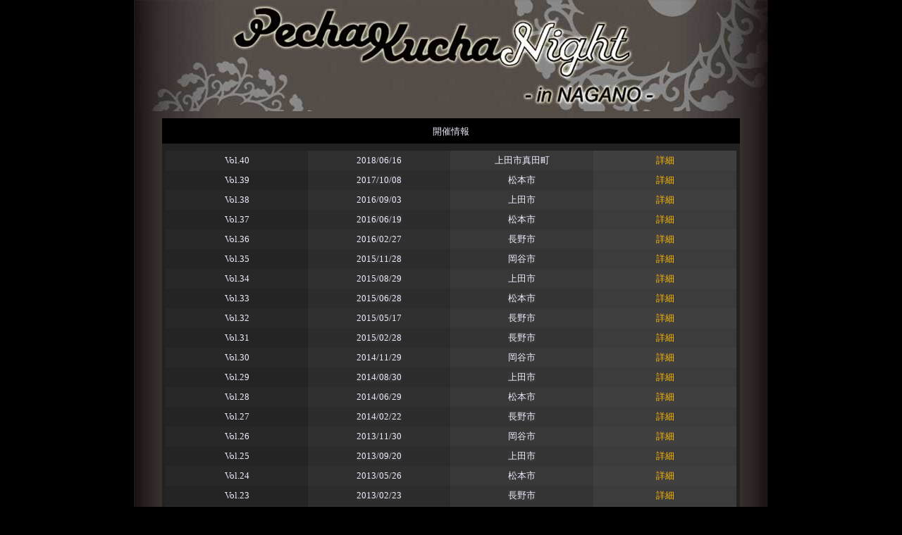

--- FILE ---
content_type: text/html
request_url: http://pecha-kucha-nagano.org/schedule.html
body_size: 1689
content:
<!DOCTYPE html PUBLIC "-//W3C//DTD XHTML 1.0 Transitional//EN" "http://www.w3.org/TR/xhtml1/DTD/xhtml1-transitional.dtd">
<html xmlns="http://www.w3.org/1999/xhtml" xml:lang="ja" lang="ja">
<head>
<title>PechaKuchaNight NAGANO</title>
<meta http-equiv="Content-Type" content="text/html; charset=shift_jis" />
<meta name="Keywords" content="ぺちゃくちゃないと,PechaKuchaNight,長野クリエイターズネットワーク,イベント,ペチャクチャナイト,ぺちゃくちゃ,プレゼン,クリエイター,長野" />
<link href="./style.css" rel="stylesheet" type="text/css" media="all" />
<link href="./style2.css" rel="stylesheet" type="text/css" media="all" />
</head>
<body>
<div id="area">
  <div align="center"><a href="#"><img src="info/pknn-header.jpg" alt="ぺちゃくちゃ" border="0" /></a></div>
  <div class="ma">
    <div class="blk">
      <div class="tl" align="center">開催情報</div>
      <div class="wrd">
        <table width="100%" border="0" cellspacing="0" cellpadding="5">
         <tr>
            <td class="bc2">Vol.40</td>
            <td class="bc4"><span class="bc4">2018/06/16</span></td>
            <td class="bc6"><span class="bc6">上田市真田町</span></td>
            <td class="bc8"><a href="vol40.php">詳細</a></td>
          </tr>
         <tr>
            <td class="bc1">Vol.39</td>
            <td class="bc3"><span class="bc4">2017/10/08</span></td>
            <td class="bc5"><span class="bc6">松本市</span></td>
            <td class="bc7"><a href="vol39.php">詳細</a></td>
          </tr>
           <tr>
            <td class="bc2">Vol.38</td>
            <td class="bc4"><span class="bc4">2016/09/03</span></td>
            <td class="bc6"><span class="bc6">上田市</span></td>
            <td class="bc8"><a href="vol38.php">詳細</a></td>
          </tr>
         <tr>
            <td class="bc1">Vol.37</td>
            <td class="bc3"><span class="bc4">2016/06/19</span></td>
            <td class="bc5"><span class="bc6">松本市</span></td>
            <td class="bc7"><a href="vol37.php">詳細</a></td>
          </tr>
          <tr>
            <td class="bc2">Vol.36</td>
            <td class="bc4"><span class="bc4">2016/02/27</span></td>
            <td class="bc6"><span class="bc6">長野市</span></td>
            <td class="bc8"><a href="vol36.php">詳細</a></td>
          </tr>
          <tr>
            <td class="bc1">Vol.35</td>
            <td class="bc3"><span class="bc4">2015/11/28</span></td>
            <td class="bc5"><span class="bc6">岡谷市</span></td>
            <td class="bc7"><a href="vol35.php">詳細</a></td>
          </tr>
           <tr>
            <td class="bc2">Vol.34</td>
            <td class="bc4"><span class="bc4">2015/08/29</span></td>
            <td class="bc6"><span class="bc6">上田市</span></td>
            <td class="bc8"><a href="vol34.php">詳細</a></td>
          </tr>
         <tr>
            <td class="bc1">Vol.33</td>
            <td class="bc3"><span class="bc4">2015/06/28</span></td>
            <td class="bc5"><span class="bc6">松本市</span></td>
            <td class="bc7"><a href="vol33.php">詳細</a></td>
          </tr>
          <tr>
            <td class="bc2">Vol.32</td>
            <td class="bc4"><span class="bc4">2015/05/17</span></td>
            <td class="bc6"><span class="bc6">長野市</span></td>
            <td class="bc8"><a href="vol32.php">詳細</a></td>
          </tr>
          <tr>
            <td class="bc1">Vol.31</td>
            <td class="bc3"><span class="bc4">2015/02/28</span></td>
            <td class="bc5"><span class="bc6">長野市</span></td>
            <td class="bc7"><a href="vol31.php">詳細</a></td>
          </tr>
          <tr>
            <td class="bc2">Vol.30</td>
            <td class="bc4"><span class="bc4">2014/11/29</span></td>
            <td class="bc6"><span class="bc6">岡谷市</span></td>
            <td class="bc8"><a href="vol30.php">詳細</a></td>
          </tr>
          <tr>
            <td class="bc1">Vol.29</td>
            <td class="bc3"><span class="bc4">2014/08/30</span></td>
            <td class="bc5"><span class="bc6">上田市</span></td>
            <td class="bc7"><a href="vol29.php">詳細</a></td>
          </tr>
          <tr>
            <td class="bc2">Vol.28</td>
            <td class="bc4"><span class="bc4">2014/06/29</span></td>
            <td class="bc6"><span class="bc6">松本市</span></td>
            <td class="bc8"><a href="vol28.php">詳細</a></td>
          </tr>
          <tr>
            <td class="bc1">Vol.27</td>
            <td class="bc3"><span class="bc4">2014/02/22</span></td>
            <td class="bc5"><span class="bc6">長野市</span></td>
            <td class="bc7"><a href="vol27.php">詳細</a></td>
          </tr>
          <tr>
            <td class="bc2">Vol.26</td>
            <td class="bc4"><span class="bc4">2013/11/30</span></td>
            <td class="bc6"><span class="bc6">岡谷市</span></td>
            <td class="bc8"><a href="vol26.php">詳細</a></td>
          </tr>
          <tr>
            <td class="bc1">Vol.25</td>
            <td class="bc3"><span class="bc4">2013/09/20</span></td>
            <td class="bc5"><span class="bc6">上田市</span></td>
            <td class="bc7"><a href="vol25.php">詳細</a></td>
          </tr>
          <tr>
            <td class="bc2">Vol.24</td>
            <td class="bc4"><span class="bc4">2013/05/26</span></td>
            <td class="bc6"><span class="bc6">松本市</span></td>
            <td class="bc8"><a href="vol24.php">詳細</a></td>
          </tr>
          <tr>
            <td class="bc1">Vol.23</td>
            <td class="bc3"><span class="bc4">2013/02/23</span></td>
            <td class="bc5"><span class="bc6">長野市</span></td>
            <td class="bc7"><a href="vol23.php">詳細</a></td>
          </tr>
          <tr>
            <td class="bc2">Vol.22</td>
            <td class="bc4"><span class="bc4">2012/11/24</span></td>
            <td class="bc6"><span class="bc6">岡谷市</span></td>
            <td class="bc8"><a href="vol22.php">詳細</a></td>
          </tr>
          <tr>
            <td class="bc1">Vol.21</td>
            <td class="bc3"><span class="bc4">2012/08/25</span></td>
            <td class="bc5"><span class="bc6">上田市</span></td>
            <td class="bc7"><a href="vol21.php">詳細</a></td>
          </tr>
          <tr>
            <td class="bc2">Vol.20</td>
            <td class="bc4"><span class="bc4">2012/05/27</span></td>
            <td class="bc6"><span class="bc6">松本市</span></td>
            <td class="bc8"><a href="vol20.php">詳細</a></td>
          </tr>
          <tr>
            <td class="bc1">Vol.19</td>
            <td class="bc3"><span class="bc4">2012/02/25</span></td>
            <td class="bc5"><span class="bc6">長野市</span></td>
            <td class="bc7"><a href="vol19.php">詳細</a></td>
          </tr>
          <tr>
            <td class="bc2">Vol.18</td>
            <td class="bc4"><span class="bc4">2011/08/27</span></td>
            <td class="bc6"><span class="bc6">諏訪</span></td>
            <td class="bc8"><a href="vol18.php">詳細</a></td>
          </tr>
          <tr>
            <td class="bc1">Vol.17</td>
            <td class="bc3"><span class="bc3x">2011/05/28</span></td>
            <td class="bc5"><span class="bc6x">長野市</span></td>
            <td class="bc7"><a href="vol17.php">詳細</a></td>
          </tr>
          <tr>
            <td class="bc2">Vol.16</td>
            <td class="bc4"><span class="bc3x">2011/04/16</span></td>
            <td class="bc6"><span class="bc6">諏訪</span></td>
            <td class="bc8"><a href="ijapan.php">詳細</a></td>
          </tr>
          <tr>
            <td class="bc1">Vol.15</td>
            <td class="bc3"><span class="bc3x">2011/02/26</span></td>
            <td class="bc5"><span class="bc5x">松本市</span></td>
            <td class="bc7"><a href="./vol15.php">詳細</a></td>
          </tr>
          <tr>
            <td class="bc2">Vol.14</td>
            <td class="bc4"><span class="bc4x">2010/10/30</span></td>
            <td class="bc6"><span class="bc6x">長野市</span></td>
            <td class="bc8"><a href="./vol14.php">詳細</a></td>
          </tr>
          <tr>
            <td class="bc1">Vol.13</td>
            <td class="bc3">2010/08/29</td>
            <td class="bc5">岡谷市</td>
            <td class="bc7"><a href="./vol13.php">詳細</a></td>
          </tr>
          <tr>
            <td width="20%" class="bc2">Vol.12</td>
            <td width="20%" class="bc4">2010/05/15</td>
            <td width="20%" class="bc6">長野市</td>
            <td width="20%" class="bc8"><a href="./vol12.php">詳細</a></td>
          </tr>
          <tr>
            <td class="bc1" width="20%">Vol.11</td>
            <td class="bc3" width="20%">2009/11/29</td>
            <td class="bc5" width="20%">松本市</td>
            <td class="bc7" width="20%"><a href="./vol11.php">詳細</a></td>
          </tr>
          <tr>
            <td class="bc2" width="20%">Vol.10</td>
            <td class="bc4" width="20%">2009/11/08</td>
            <td class="bc6" width="20%">諏訪市</td>
            <td class="bc8" width="20%"><a href="./vol10.php">詳細</a></td>
          </tr>
          <tr>
            <td class="bc1" width="20%">Vol.9</td>
            <td class="bc3" width="20%">2009/08/29</td>
            <td class="bc5" width="20%">岡谷市</td>
            <td class="bc7" width="20%"><a href="./vol09.php">詳細</a></td>
          </tr>
          <tr>
            <td class="bc2" width="20%">Vol.8</td>
            <td class="bc4" width="20%">2009/05/30</td>
            <td class="bc6" width="20%">長野市</td>
            <td class="bc8" width="20%"><a href="./vol08.php">詳細</a></td>
          </tr>
          <tr>
            <td class="bc1" width="20%">Vol.7</td>
            <td class="bc3" width="20%">2009/03/15</td>
            <td class="bc5" width="20%">松本市</td>
            <td class="bc7" width="20%"><a href="./vol07.php">詳細</a></td>
          </tr>
          <tr>
            <td class="bc2" width="20%">Vol.6</td>
            <td class="bc4" width="20%">2008/12/06</td>
            <td class="bc6" width="20%">松本市</td>
            <td class="bc8" width="20%"><a href="./vol06.php">詳細</a></td>
          </tr>
          <tr>
            <td class="bc1" width="20%">Vol.5</td>
            <td class="bc3" width="20%">2008/09/13</td>
            <td class="bc5" width="20%">岡谷市</td>
            <td class="bc7" width="20%"><a href="./vol05.php">詳細</a></td>
          </tr>
          <tr>
            <td class="bc2" width="20%">Vol.4</td>
            <td class="bc4" width="20%">2008/06/07</td>
            <td class="bc6" width="20%">長野市</td>
            <td class="bc8" width="20%"><a href="./vol04.php">詳細</a></td>
          </tr>
          <tr>
            <td class="bc1" width="20%">Vol.3</td>
            <td class="bc3" width="20%">2008/04/05</td>
            <td class="bc5" width="20%">岡谷市</td>
            <td class="bc7" width="20%"><a href="./vol03.php">詳細</a></td>
          </tr>
          <tr>
            <td class="bc2" width="20%">Vol.2</td>
            <td class="bc4" width="20%">2007/12/01</td>
            <td class="bc6" width="20%">長野市</td>
            <td class="bc8" width="20%"><a href="./vol02.php">詳細</a></td>
          </tr>
          <tr>
            <td class="bc1" width="20%">Vol.1</td>
            <td class="bc3" width="20%">2007/09/01</td>
            <td class="bc5" width="20%">松本市</td>
            <td class="bc7" width="20%"><a href="./vol01.php">詳細</a></td>
          </tr>
        </table>
      </div>
    </div>
    <div class="wrds" align="center">
      <a href="javascript:history.back();">戻る</a>
    </div>
  </div>
  <div class="footer" align="center"">
    <div align="center" class="footer1">
      <hr>
      主催：長野クリエイターズネットワーク  （Mail：<a href="mailto:">info@pecha-kucha-nagano.org</a>)<br />
    協力：Klein Dytham architecture  <a href="http://klein-dytham.com/" target="_blank">http://klein-dytham.com/</a><br />
  ぺちゃくちゃないとグローバルWebサイト：<a href="http://pecha-kucha.org/" target="_blank">http://pecha-kucha.org/</a></div>
  </div>
</div>
</body>
</html>


--- FILE ---
content_type: text/css
request_url: http://pecha-kucha-nagano.org/style.css
body_size: 835
content:
body {
		color: #eeeeff;
		font-size: 10pt;
		background-color: #000000;
		margin:0px 10px 0px 10px;
		}
td {
		font-size: 10pt;
		text-align: center;
		}

a:link {	color:	#fb0;	text-decoration: none;}
a:visited {	color:	#fb4;	text-decoration: none;}
a:active {	color:	#fb4;	text-decoration: none;}
a:hover {	color:	#ff4;	text-decoration: underline;}

.footer {
	background-image: url(./pknn-fback.jpg);
	background-position: center top;
	height: 158px;
	padding-top: 0px;
	line-height: 22px;
	background-repeat: no-repeat;
	margin-right: auto;
	margin-left: auto;
		}
.back {
		background-image: url(./pknn-bg.jpg);
		background-repeat: repeat-y;
		background-attachment: fixed;
		background-position: center;
		}

.bc0 {
		background-color: #181818;
		}
.bc1 {
		background-color: #242424;
		}
.bc2 {
		background-color: #282828;
		}
.bc3 {
		background-color: #2c2c2c;
		}
.bc4 {
		background-color: #303030;
		}
.bc5 {
		background-color: #343434;
		}
.bc6 {
		background-color: #383838;
		}
.bc7 {
		background-color: #3c3c3c;
		}
.bc8 {
		background-color: #404040;
		}
.bc9 {
		background-color: #444444;
		}
.bc10 {
		background-color: #484848;
		}
.bc11 {
		background-color: #4c4c4c;
		}
.bc12 {
		background-color: #505050;
		}
.bc13 {
		background-color: #545454;
		}
.bc14 {
		background-color: #585858;
		}
.bc15 {
		background-color: #5c5c5c;
		}
.bc16 {
		background-color: #606060;
		}
.bcw  {
		background-color: #ffffff;
		}

.title1 {
	color:#ffffff;
	font-size:11pt;
	line-height: 20px;
		}
.title2 {
		color:#ffffff;
		font-size:14pt;
		}
.title3 {
		color:#ffffff;
		font-size:18pt;
		}
.title4 {
		color:#ffffff;
		font-size:12pt;
		}
.textk {
		color: #000000;
		font-size:11pt;
		}
.text1 {
		color: #eeeeff;
		font-size:11pt;
		}
.text2 {
		color: #eeeeff;
		font-size:10pt;
		}
.text3 {
		color: #ddddee;
		font-size:9pt;
		}
.text_nolink {
		color: #fb0;
		}

.border {
		border: 2px dotted #e15;
		empty-cells: show;
		border-collapse: collapse;
		}

hr {
		border-style:dashed;
		color:#ddddee;
		height:1px;
		width:720px;
		}

.input {
		border: 1px #ffffff solid;
		color: #ffffff;
		background-color: #000000;
		width:300px;
		}
.submit {
		border: 1px #ffffff outset;
		color: #ffffff;
		background-color: #000000;
		width:200px;
		}
.textarea {
		border: 1px #ffffff solid;
		color: #ffffff;
		background-color: #000000;

		scrollbar-face-color:       #000;
		scrollbar-shadow-color:     #888;
		scrollbar-dark-shadow-color:#ccc;
		scrollbar-highlight-color:  #000;
		scrollbar-arrow-color:      #aaa;
		scrollbar-arrow-color:      #ccc;
		}
.cn10 {
	margin: 0px;
	padding: 0px;
}
.cn11 {
	padding: 0px;
	float: left;
	margin-top: 0px;
	margin-right: 0px;
	margin-bottom: 0px;
	margin-left: 0px;
	width: 535px;
}
.cn12 {
	float: left;
	margin-top: 0px;
	margin-right: 5px;
	margin-bottom: 0px;
	margin-left: 0px;
	padding: 0px;
	width: 275px;
}
.wrd_1 {
	width: 750px;
	margin-right: auto;
	margin-left: auto;
	font-size: 14px;
	line-height: 22px;
}


--- FILE ---
content_type: text/css
request_url: http://pecha-kucha-nagano.org/style2.css
body_size: 460
content:
.head_info {
	line-height: 18px;
}
.main_info {
	line-height: 18px;
}
.f5 {
	line-height: 24px;
}
/**/
#area {
	width: 900px;
	margin-right: auto;
	margin-left: auto;
	background-image: url(info/pknn-bg.jpg);
	background-repeat: repeat-y;
	background-position: center;
}
.ma {
	margin-right: auto;
	margin-left: auto;
	width: 820px;
	padding-top: 10px;
	padding-bottom: 0px;
}
.cn0 {
	margin: 0px;
	padding: 0px;
	width: 820px;
}
.cn1 {
	padding: 0px;
	float: left;
	margin-top: 0px;
	margin-right: 5px;
	margin-bottom: 15px;
	margin-left: 0px;
	width: 537px;
}
.cn2 {
	padding: 0px;
	float: left;
	margin-top: 0px;
	margin-right: 0px;
	margin-bottom: 0px;
	margin-left: 3px;
	width: 275px;
}
.cn2-w1 {
	height: 190px;
}
.cn2-w2 {
	height: 100px;
}
.clear {
	clear: both;
}
.tl {
	background-color: #000;
	padding-top: 10px;
	padding-right: 5px;
	padding-bottom: 8px;
	padding-left: 5px;
}
p {
	line-height: 22px;
	padding: 0px;
	margin-top: 10px;
	margin-right: 0px;
	margin-bottom: 10px;
	margin-left: 0px;
}
.wrd {
	padding-top: 10px;
	padding-bottom: 10px;
	background-color: #222;
	margin-bottom: 15px;
	padding-right: 5px;
	padding-left: 5px;
}
.wrds {
	padding-top: 3px;
	padding-bottom: 3px;
	margin-bottom: 15px;
	padding-right: 5px;
	padding-left: 5px;
	background-color: #333;
	width: 80px;
	margin-right: auto;
	margin-left: auto;
}
.wrd2{
	padding-top: 10px;
	padding-bottom: 10px;
	background-color: #222;
	margin-bottom: 0px;
	padding-right: 5px;
	padding-left: 5px;
}
.footer1 {
	width: 730px;
	margin-right: auto;
	margin-left: auto;
	margin-top: 0px;
	padding-top: 15px;
}
.height1 {
	height: auto;
}
.hi {
	padding-top: 12px;
	padding-bottom: 12px;
}
.about {
	line-height: 22px;
	font-size: 12px;
}
.about td{
	padding-bottom: 10px;
	padding-top: 10px;
}
